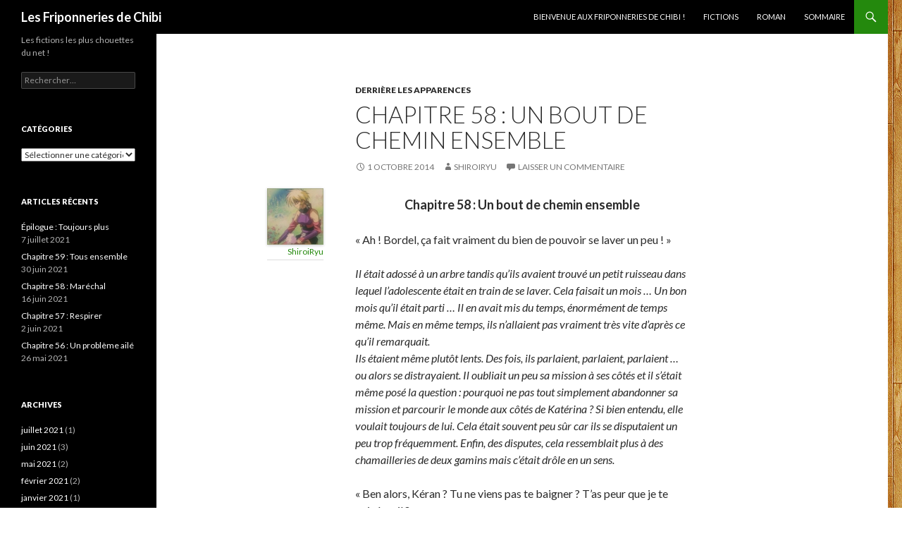

--- FILE ---
content_type: text/html; charset=UTF-8
request_url: http://www.chibi.jdr-legendes.fr/chapitre-58-un-bout-de-chemin-ensemble/
body_size: 22459
content:
<!DOCTYPE html>
<!--[if IE 7]>
<html class="ie ie7" lang="fr-FR">
<![endif]-->
<!--[if IE 8]>
<html class="ie ie8" lang="fr-FR">
<![endif]-->
<!--[if !(IE 7) & !(IE 8)]><!-->
<html lang="fr-FR">
<!--<![endif]-->
<head>
	<meta charset="UTF-8">
	<meta name="viewport" content="width=device-width">
	<title>Chapitre 58 : Un bout de chemin ensemble | Les Friponneries de Chibi</title>
	<link rel="profile" href="https://gmpg.org/xfn/11">
	<link rel="pingback" href="http://www.chibi.jdr-legendes.fr/xmlrpc.php">
	<!--[if lt IE 9]>
	<script src="http://www.chibi.jdr-legendes.fr/wp-content/themes/twentyfourteen/js/html5.js?ver=3.7.0"></script>
	<![endif]-->
	<meta name='robots' content='max-image-preview:large' />
<link rel='dns-prefetch' href='//secure.gravatar.com' />
<link rel='dns-prefetch' href='//www.chibi.jdr-legendes.fr' />
<link rel='dns-prefetch' href='//fonts.googleapis.com' />
<link rel='dns-prefetch' href='//s.w.org' />
<link rel='dns-prefetch' href='//v0.wordpress.com' />
<link rel='dns-prefetch' href='//jetpack.wordpress.com' />
<link rel='dns-prefetch' href='//s0.wp.com' />
<link rel='dns-prefetch' href='//public-api.wordpress.com' />
<link rel='dns-prefetch' href='//0.gravatar.com' />
<link rel='dns-prefetch' href='//1.gravatar.com' />
<link rel='dns-prefetch' href='//2.gravatar.com' />
<link href='https://fonts.gstatic.com' crossorigin rel='preconnect' />
<link rel="alternate" type="application/rss+xml" title="Les Friponneries de Chibi &raquo; Flux" href="http://www.chibi.jdr-legendes.fr/feed/" />
<link rel="alternate" type="application/rss+xml" title="Les Friponneries de Chibi &raquo; Flux des commentaires" href="http://www.chibi.jdr-legendes.fr/comments/feed/" />
<link rel="alternate" type="application/rss+xml" title="Les Friponneries de Chibi &raquo; Chapitre 58 : Un bout de chemin ensemble Flux des commentaires" href="http://www.chibi.jdr-legendes.fr/chapitre-58-un-bout-de-chemin-ensemble/feed/" />
<script>
window._wpemojiSettings = {"baseUrl":"https:\/\/s.w.org\/images\/core\/emoji\/14.0.0\/72x72\/","ext":".png","svgUrl":"https:\/\/s.w.org\/images\/core\/emoji\/14.0.0\/svg\/","svgExt":".svg","source":{"concatemoji":"http:\/\/www.chibi.jdr-legendes.fr\/wp-includes\/js\/wp-emoji-release.min.js?ver=6.0.11"}};
/*! This file is auto-generated */
!function(e,a,t){var n,r,o,i=a.createElement("canvas"),p=i.getContext&&i.getContext("2d");function s(e,t){var a=String.fromCharCode,e=(p.clearRect(0,0,i.width,i.height),p.fillText(a.apply(this,e),0,0),i.toDataURL());return p.clearRect(0,0,i.width,i.height),p.fillText(a.apply(this,t),0,0),e===i.toDataURL()}function c(e){var t=a.createElement("script");t.src=e,t.defer=t.type="text/javascript",a.getElementsByTagName("head")[0].appendChild(t)}for(o=Array("flag","emoji"),t.supports={everything:!0,everythingExceptFlag:!0},r=0;r<o.length;r++)t.supports[o[r]]=function(e){if(!p||!p.fillText)return!1;switch(p.textBaseline="top",p.font="600 32px Arial",e){case"flag":return s([127987,65039,8205,9895,65039],[127987,65039,8203,9895,65039])?!1:!s([55356,56826,55356,56819],[55356,56826,8203,55356,56819])&&!s([55356,57332,56128,56423,56128,56418,56128,56421,56128,56430,56128,56423,56128,56447],[55356,57332,8203,56128,56423,8203,56128,56418,8203,56128,56421,8203,56128,56430,8203,56128,56423,8203,56128,56447]);case"emoji":return!s([129777,127995,8205,129778,127999],[129777,127995,8203,129778,127999])}return!1}(o[r]),t.supports.everything=t.supports.everything&&t.supports[o[r]],"flag"!==o[r]&&(t.supports.everythingExceptFlag=t.supports.everythingExceptFlag&&t.supports[o[r]]);t.supports.everythingExceptFlag=t.supports.everythingExceptFlag&&!t.supports.flag,t.DOMReady=!1,t.readyCallback=function(){t.DOMReady=!0},t.supports.everything||(n=function(){t.readyCallback()},a.addEventListener?(a.addEventListener("DOMContentLoaded",n,!1),e.addEventListener("load",n,!1)):(e.attachEvent("onload",n),a.attachEvent("onreadystatechange",function(){"complete"===a.readyState&&t.readyCallback()})),(e=t.source||{}).concatemoji?c(e.concatemoji):e.wpemoji&&e.twemoji&&(c(e.twemoji),c(e.wpemoji)))}(window,document,window._wpemojiSettings);
</script>
<style>
img.wp-smiley,
img.emoji {
	display: inline !important;
	border: none !important;
	box-shadow: none !important;
	height: 1em !important;
	width: 1em !important;
	margin: 0 0.07em !important;
	vertical-align: -0.1em !important;
	background: none !important;
	padding: 0 !important;
}
</style>
	<link rel='stylesheet' id='twentyfourteen-jetpack-css'  href='http://www.chibi.jdr-legendes.fr/wp-content/plugins/jetpack/modules/theme-tools/compat/twentyfourteen.css?ver=12.0.2' media='all' />
<link rel='stylesheet' id='wp-block-library-css'  href='http://www.chibi.jdr-legendes.fr/wp-includes/css/dist/block-library/style.min.css?ver=6.0.11' media='all' />
<style id='wp-block-library-inline-css'>
.has-text-align-justify{text-align:justify;}
</style>
<style id='wp-block-library-theme-inline-css'>
.wp-block-audio figcaption{color:#555;font-size:13px;text-align:center}.is-dark-theme .wp-block-audio figcaption{color:hsla(0,0%,100%,.65)}.wp-block-code{border:1px solid #ccc;border-radius:4px;font-family:Menlo,Consolas,monaco,monospace;padding:.8em 1em}.wp-block-embed figcaption{color:#555;font-size:13px;text-align:center}.is-dark-theme .wp-block-embed figcaption{color:hsla(0,0%,100%,.65)}.blocks-gallery-caption{color:#555;font-size:13px;text-align:center}.is-dark-theme .blocks-gallery-caption{color:hsla(0,0%,100%,.65)}.wp-block-image figcaption{color:#555;font-size:13px;text-align:center}.is-dark-theme .wp-block-image figcaption{color:hsla(0,0%,100%,.65)}.wp-block-pullquote{border-top:4px solid;border-bottom:4px solid;margin-bottom:1.75em;color:currentColor}.wp-block-pullquote__citation,.wp-block-pullquote cite,.wp-block-pullquote footer{color:currentColor;text-transform:uppercase;font-size:.8125em;font-style:normal}.wp-block-quote{border-left:.25em solid;margin:0 0 1.75em;padding-left:1em}.wp-block-quote cite,.wp-block-quote footer{color:currentColor;font-size:.8125em;position:relative;font-style:normal}.wp-block-quote.has-text-align-right{border-left:none;border-right:.25em solid;padding-left:0;padding-right:1em}.wp-block-quote.has-text-align-center{border:none;padding-left:0}.wp-block-quote.is-large,.wp-block-quote.is-style-large,.wp-block-quote.is-style-plain{border:none}.wp-block-search .wp-block-search__label{font-weight:700}:where(.wp-block-group.has-background){padding:1.25em 2.375em}.wp-block-separator.has-css-opacity{opacity:.4}.wp-block-separator{border:none;border-bottom:2px solid;margin-left:auto;margin-right:auto}.wp-block-separator.has-alpha-channel-opacity{opacity:1}.wp-block-separator:not(.is-style-wide):not(.is-style-dots){width:100px}.wp-block-separator.has-background:not(.is-style-dots){border-bottom:none;height:1px}.wp-block-separator.has-background:not(.is-style-wide):not(.is-style-dots){height:2px}.wp-block-table thead{border-bottom:3px solid}.wp-block-table tfoot{border-top:3px solid}.wp-block-table td,.wp-block-table th{padding:.5em;border:1px solid;word-break:normal}.wp-block-table figcaption{color:#555;font-size:13px;text-align:center}.is-dark-theme .wp-block-table figcaption{color:hsla(0,0%,100%,.65)}.wp-block-video figcaption{color:#555;font-size:13px;text-align:center}.is-dark-theme .wp-block-video figcaption{color:hsla(0,0%,100%,.65)}.wp-block-template-part.has-background{padding:1.25em 2.375em;margin-top:0;margin-bottom:0}
</style>
<link rel='stylesheet' id='mediaelement-css'  href='http://www.chibi.jdr-legendes.fr/wp-includes/js/mediaelement/mediaelementplayer-legacy.min.css?ver=4.2.16' media='all' />
<link rel='stylesheet' id='wp-mediaelement-css'  href='http://www.chibi.jdr-legendes.fr/wp-includes/js/mediaelement/wp-mediaelement.min.css?ver=6.0.11' media='all' />
<style id='global-styles-inline-css'>
body{--wp--preset--color--black: #000;--wp--preset--color--cyan-bluish-gray: #abb8c3;--wp--preset--color--white: #fff;--wp--preset--color--pale-pink: #f78da7;--wp--preset--color--vivid-red: #cf2e2e;--wp--preset--color--luminous-vivid-orange: #ff6900;--wp--preset--color--luminous-vivid-amber: #fcb900;--wp--preset--color--light-green-cyan: #7bdcb5;--wp--preset--color--vivid-green-cyan: #00d084;--wp--preset--color--pale-cyan-blue: #8ed1fc;--wp--preset--color--vivid-cyan-blue: #0693e3;--wp--preset--color--vivid-purple: #9b51e0;--wp--preset--color--green: #24890d;--wp--preset--color--dark-gray: #2b2b2b;--wp--preset--color--medium-gray: #767676;--wp--preset--color--light-gray: #f5f5f5;--wp--preset--gradient--vivid-cyan-blue-to-vivid-purple: linear-gradient(135deg,rgba(6,147,227,1) 0%,rgb(155,81,224) 100%);--wp--preset--gradient--light-green-cyan-to-vivid-green-cyan: linear-gradient(135deg,rgb(122,220,180) 0%,rgb(0,208,130) 100%);--wp--preset--gradient--luminous-vivid-amber-to-luminous-vivid-orange: linear-gradient(135deg,rgba(252,185,0,1) 0%,rgba(255,105,0,1) 100%);--wp--preset--gradient--luminous-vivid-orange-to-vivid-red: linear-gradient(135deg,rgba(255,105,0,1) 0%,rgb(207,46,46) 100%);--wp--preset--gradient--very-light-gray-to-cyan-bluish-gray: linear-gradient(135deg,rgb(238,238,238) 0%,rgb(169,184,195) 100%);--wp--preset--gradient--cool-to-warm-spectrum: linear-gradient(135deg,rgb(74,234,220) 0%,rgb(151,120,209) 20%,rgb(207,42,186) 40%,rgb(238,44,130) 60%,rgb(251,105,98) 80%,rgb(254,248,76) 100%);--wp--preset--gradient--blush-light-purple: linear-gradient(135deg,rgb(255,206,236) 0%,rgb(152,150,240) 100%);--wp--preset--gradient--blush-bordeaux: linear-gradient(135deg,rgb(254,205,165) 0%,rgb(254,45,45) 50%,rgb(107,0,62) 100%);--wp--preset--gradient--luminous-dusk: linear-gradient(135deg,rgb(255,203,112) 0%,rgb(199,81,192) 50%,rgb(65,88,208) 100%);--wp--preset--gradient--pale-ocean: linear-gradient(135deg,rgb(255,245,203) 0%,rgb(182,227,212) 50%,rgb(51,167,181) 100%);--wp--preset--gradient--electric-grass: linear-gradient(135deg,rgb(202,248,128) 0%,rgb(113,206,126) 100%);--wp--preset--gradient--midnight: linear-gradient(135deg,rgb(2,3,129) 0%,rgb(40,116,252) 100%);--wp--preset--duotone--dark-grayscale: url('#wp-duotone-dark-grayscale');--wp--preset--duotone--grayscale: url('#wp-duotone-grayscale');--wp--preset--duotone--purple-yellow: url('#wp-duotone-purple-yellow');--wp--preset--duotone--blue-red: url('#wp-duotone-blue-red');--wp--preset--duotone--midnight: url('#wp-duotone-midnight');--wp--preset--duotone--magenta-yellow: url('#wp-duotone-magenta-yellow');--wp--preset--duotone--purple-green: url('#wp-duotone-purple-green');--wp--preset--duotone--blue-orange: url('#wp-duotone-blue-orange');--wp--preset--font-size--small: 13px;--wp--preset--font-size--medium: 20px;--wp--preset--font-size--large: 36px;--wp--preset--font-size--x-large: 42px;}.has-black-color{color: var(--wp--preset--color--black) !important;}.has-cyan-bluish-gray-color{color: var(--wp--preset--color--cyan-bluish-gray) !important;}.has-white-color{color: var(--wp--preset--color--white) !important;}.has-pale-pink-color{color: var(--wp--preset--color--pale-pink) !important;}.has-vivid-red-color{color: var(--wp--preset--color--vivid-red) !important;}.has-luminous-vivid-orange-color{color: var(--wp--preset--color--luminous-vivid-orange) !important;}.has-luminous-vivid-amber-color{color: var(--wp--preset--color--luminous-vivid-amber) !important;}.has-light-green-cyan-color{color: var(--wp--preset--color--light-green-cyan) !important;}.has-vivid-green-cyan-color{color: var(--wp--preset--color--vivid-green-cyan) !important;}.has-pale-cyan-blue-color{color: var(--wp--preset--color--pale-cyan-blue) !important;}.has-vivid-cyan-blue-color{color: var(--wp--preset--color--vivid-cyan-blue) !important;}.has-vivid-purple-color{color: var(--wp--preset--color--vivid-purple) !important;}.has-black-background-color{background-color: var(--wp--preset--color--black) !important;}.has-cyan-bluish-gray-background-color{background-color: var(--wp--preset--color--cyan-bluish-gray) !important;}.has-white-background-color{background-color: var(--wp--preset--color--white) !important;}.has-pale-pink-background-color{background-color: var(--wp--preset--color--pale-pink) !important;}.has-vivid-red-background-color{background-color: var(--wp--preset--color--vivid-red) !important;}.has-luminous-vivid-orange-background-color{background-color: var(--wp--preset--color--luminous-vivid-orange) !important;}.has-luminous-vivid-amber-background-color{background-color: var(--wp--preset--color--luminous-vivid-amber) !important;}.has-light-green-cyan-background-color{background-color: var(--wp--preset--color--light-green-cyan) !important;}.has-vivid-green-cyan-background-color{background-color: var(--wp--preset--color--vivid-green-cyan) !important;}.has-pale-cyan-blue-background-color{background-color: var(--wp--preset--color--pale-cyan-blue) !important;}.has-vivid-cyan-blue-background-color{background-color: var(--wp--preset--color--vivid-cyan-blue) !important;}.has-vivid-purple-background-color{background-color: var(--wp--preset--color--vivid-purple) !important;}.has-black-border-color{border-color: var(--wp--preset--color--black) !important;}.has-cyan-bluish-gray-border-color{border-color: var(--wp--preset--color--cyan-bluish-gray) !important;}.has-white-border-color{border-color: var(--wp--preset--color--white) !important;}.has-pale-pink-border-color{border-color: var(--wp--preset--color--pale-pink) !important;}.has-vivid-red-border-color{border-color: var(--wp--preset--color--vivid-red) !important;}.has-luminous-vivid-orange-border-color{border-color: var(--wp--preset--color--luminous-vivid-orange) !important;}.has-luminous-vivid-amber-border-color{border-color: var(--wp--preset--color--luminous-vivid-amber) !important;}.has-light-green-cyan-border-color{border-color: var(--wp--preset--color--light-green-cyan) !important;}.has-vivid-green-cyan-border-color{border-color: var(--wp--preset--color--vivid-green-cyan) !important;}.has-pale-cyan-blue-border-color{border-color: var(--wp--preset--color--pale-cyan-blue) !important;}.has-vivid-cyan-blue-border-color{border-color: var(--wp--preset--color--vivid-cyan-blue) !important;}.has-vivid-purple-border-color{border-color: var(--wp--preset--color--vivid-purple) !important;}.has-vivid-cyan-blue-to-vivid-purple-gradient-background{background: var(--wp--preset--gradient--vivid-cyan-blue-to-vivid-purple) !important;}.has-light-green-cyan-to-vivid-green-cyan-gradient-background{background: var(--wp--preset--gradient--light-green-cyan-to-vivid-green-cyan) !important;}.has-luminous-vivid-amber-to-luminous-vivid-orange-gradient-background{background: var(--wp--preset--gradient--luminous-vivid-amber-to-luminous-vivid-orange) !important;}.has-luminous-vivid-orange-to-vivid-red-gradient-background{background: var(--wp--preset--gradient--luminous-vivid-orange-to-vivid-red) !important;}.has-very-light-gray-to-cyan-bluish-gray-gradient-background{background: var(--wp--preset--gradient--very-light-gray-to-cyan-bluish-gray) !important;}.has-cool-to-warm-spectrum-gradient-background{background: var(--wp--preset--gradient--cool-to-warm-spectrum) !important;}.has-blush-light-purple-gradient-background{background: var(--wp--preset--gradient--blush-light-purple) !important;}.has-blush-bordeaux-gradient-background{background: var(--wp--preset--gradient--blush-bordeaux) !important;}.has-luminous-dusk-gradient-background{background: var(--wp--preset--gradient--luminous-dusk) !important;}.has-pale-ocean-gradient-background{background: var(--wp--preset--gradient--pale-ocean) !important;}.has-electric-grass-gradient-background{background: var(--wp--preset--gradient--electric-grass) !important;}.has-midnight-gradient-background{background: var(--wp--preset--gradient--midnight) !important;}.has-small-font-size{font-size: var(--wp--preset--font-size--small) !important;}.has-medium-font-size{font-size: var(--wp--preset--font-size--medium) !important;}.has-large-font-size{font-size: var(--wp--preset--font-size--large) !important;}.has-x-large-font-size{font-size: var(--wp--preset--font-size--x-large) !important;}
</style>
<link rel='stylesheet' id='twentyfourteen-lato-css'  href='https://fonts.googleapis.com/css?family=Lato%3A300%2C400%2C700%2C900%2C300italic%2C400italic%2C700italic&#038;subset=latin%2Clatin-ext&#038;display=fallback' media='all' />
<link rel='stylesheet' id='genericons-css'  href='http://www.chibi.jdr-legendes.fr/wp-content/plugins/jetpack/_inc/genericons/genericons/genericons.css?ver=3.1' media='all' />
<link rel='stylesheet' id='twentyfourteen-style-css'  href='http://www.chibi.jdr-legendes.fr/wp-content/themes/twentyfourteen/style.css?ver=20190507' media='all' />
<link rel='stylesheet' id='twentyfourteen-block-style-css'  href='http://www.chibi.jdr-legendes.fr/wp-content/themes/twentyfourteen/css/blocks.css?ver=20190102' media='all' />
<!--[if lt IE 9]>
<link rel='stylesheet' id='twentyfourteen-ie-css'  href='http://www.chibi.jdr-legendes.fr/wp-content/themes/twentyfourteen/css/ie.css?ver=20140701' media='all' />
<![endif]-->
<link rel='stylesheet' id='social-logos-css'  href='http://www.chibi.jdr-legendes.fr/wp-content/plugins/jetpack/_inc/social-logos/social-logos.min.css?ver=12.0.2' media='all' />
<link rel='stylesheet' id='jetpack_css-css'  href='http://www.chibi.jdr-legendes.fr/wp-content/plugins/jetpack/css/jetpack.css?ver=12.0.2' media='all' />
<script src='http://www.chibi.jdr-legendes.fr/wp-includes/js/jquery/jquery.min.js?ver=3.6.0' id='jquery-core-js'></script>
<script src='http://www.chibi.jdr-legendes.fr/wp-includes/js/jquery/jquery-migrate.min.js?ver=3.3.2' id='jquery-migrate-js'></script>
<link rel="https://api.w.org/" href="http://www.chibi.jdr-legendes.fr/wp-json/" /><link rel="alternate" type="application/json" href="http://www.chibi.jdr-legendes.fr/wp-json/wp/v2/posts/3519" /><link rel="EditURI" type="application/rsd+xml" title="RSD" href="http://www.chibi.jdr-legendes.fr/xmlrpc.php?rsd" />
<link rel="wlwmanifest" type="application/wlwmanifest+xml" href="http://www.chibi.jdr-legendes.fr/wp-includes/wlwmanifest.xml" /> 
<meta name="generator" content="WordPress 6.0.11" />
<link rel="canonical" href="http://www.chibi.jdr-legendes.fr/chapitre-58-un-bout-de-chemin-ensemble/" />
<link rel='shortlink' href='https://wp.me/p4iapb-UL' />
<link rel="alternate" type="application/json+oembed" href="http://www.chibi.jdr-legendes.fr/wp-json/oembed/1.0/embed?url=http%3A%2F%2Fwww.chibi.jdr-legendes.fr%2Fchapitre-58-un-bout-de-chemin-ensemble%2F" />
<link rel="alternate" type="text/xml+oembed" href="http://www.chibi.jdr-legendes.fr/wp-json/oembed/1.0/embed?url=http%3A%2F%2Fwww.chibi.jdr-legendes.fr%2Fchapitre-58-un-bout-de-chemin-ensemble%2F&#038;format=xml" />

<!-- StarBox - the Author Box for Humans 3.5.4, visit: https://wordpress.org/plugins/starbox/ -->
<!-- /StarBox - the Author Box for Humans -->

<link rel='stylesheet' id='963d1200d5-css'  href='http://www.chibi.jdr-legendes.fr/wp-content/plugins/starbox/themes/topstar/css/frontend.min.css?ver=3.5.4' media='all' />
<script src='http://www.chibi.jdr-legendes.fr/wp-content/plugins/starbox/themes/topstar/js/frontend.min.js?ver=3.5.4' id='cc87925c9b-js'></script>
<link rel='stylesheet' id='566e362c17-css'  href='http://www.chibi.jdr-legendes.fr/wp-content/plugins/starbox/themes/admin/css/hidedefault.min.css?ver=3.5.4' media='all' />
	<style>img#wpstats{display:none}</style>
				<style type="text/css" id="twentyfourteen-header-css">
				.site-title a {
			color: #ffffff;
		}
		</style>
		<style id="custom-background-css">
body.custom-background { background-color: #ffffff; background-image: url("http://www.chibi.jdr-legendes.fr/wp-content/uploads/2014/01/lambris_large3.jpeg"); background-position: left top; background-size: auto; background-repeat: repeat; background-attachment: fixed; }
</style>
	
<!-- Jetpack Open Graph Tags -->
<meta property="og:type" content="article" />
<meta property="og:title" content="Chapitre 58 : Un bout de chemin ensemble" />
<meta property="og:url" content="http://www.chibi.jdr-legendes.fr/chapitre-58-un-bout-de-chemin-ensemble/" />
<meta property="og:description" content="Chapitre 58 : Un bout de chemin ensemble « Ah ! Bordel, ça fait vraiment du bien de pouvoir se laver un peu ! » Il était adossé à un arbre tandis qu’ils avaient trouvé un petit ruisseau dans lequel…" />
<meta property="article:published_time" content="2014-10-01T20:30:23+00:00" />
<meta property="article:modified_time" content="2014-10-01T22:03:37+00:00" />
<meta property="og:site_name" content="Les Friponneries de Chibi" />
<meta property="og:image" content="https://s0.wp.com/i/blank.jpg" />
<meta property="og:image:alt" content="" />
<meta property="og:locale" content="fr_FR" />
<meta name="twitter:text:title" content="Chapitre 58 : Un bout de chemin ensemble" />
<meta name="twitter:card" content="summary" />

<!-- End Jetpack Open Graph Tags -->
</head>

<body class="post-template-default single single-post postid-3519 single-format-standard custom-background wp-embed-responsive masthead-fixed full-width singular">
<svg xmlns="http://www.w3.org/2000/svg" viewBox="0 0 0 0" width="0" height="0" focusable="false" role="none" style="visibility: hidden; position: absolute; left: -9999px; overflow: hidden;" ><defs><filter id="wp-duotone-dark-grayscale"><feColorMatrix color-interpolation-filters="sRGB" type="matrix" values=" .299 .587 .114 0 0 .299 .587 .114 0 0 .299 .587 .114 0 0 .299 .587 .114 0 0 " /><feComponentTransfer color-interpolation-filters="sRGB" ><feFuncR type="table" tableValues="0 0.49803921568627" /><feFuncG type="table" tableValues="0 0.49803921568627" /><feFuncB type="table" tableValues="0 0.49803921568627" /><feFuncA type="table" tableValues="1 1" /></feComponentTransfer><feComposite in2="SourceGraphic" operator="in" /></filter></defs></svg><svg xmlns="http://www.w3.org/2000/svg" viewBox="0 0 0 0" width="0" height="0" focusable="false" role="none" style="visibility: hidden; position: absolute; left: -9999px; overflow: hidden;" ><defs><filter id="wp-duotone-grayscale"><feColorMatrix color-interpolation-filters="sRGB" type="matrix" values=" .299 .587 .114 0 0 .299 .587 .114 0 0 .299 .587 .114 0 0 .299 .587 .114 0 0 " /><feComponentTransfer color-interpolation-filters="sRGB" ><feFuncR type="table" tableValues="0 1" /><feFuncG type="table" tableValues="0 1" /><feFuncB type="table" tableValues="0 1" /><feFuncA type="table" tableValues="1 1" /></feComponentTransfer><feComposite in2="SourceGraphic" operator="in" /></filter></defs></svg><svg xmlns="http://www.w3.org/2000/svg" viewBox="0 0 0 0" width="0" height="0" focusable="false" role="none" style="visibility: hidden; position: absolute; left: -9999px; overflow: hidden;" ><defs><filter id="wp-duotone-purple-yellow"><feColorMatrix color-interpolation-filters="sRGB" type="matrix" values=" .299 .587 .114 0 0 .299 .587 .114 0 0 .299 .587 .114 0 0 .299 .587 .114 0 0 " /><feComponentTransfer color-interpolation-filters="sRGB" ><feFuncR type="table" tableValues="0.54901960784314 0.98823529411765" /><feFuncG type="table" tableValues="0 1" /><feFuncB type="table" tableValues="0.71764705882353 0.25490196078431" /><feFuncA type="table" tableValues="1 1" /></feComponentTransfer><feComposite in2="SourceGraphic" operator="in" /></filter></defs></svg><svg xmlns="http://www.w3.org/2000/svg" viewBox="0 0 0 0" width="0" height="0" focusable="false" role="none" style="visibility: hidden; position: absolute; left: -9999px; overflow: hidden;" ><defs><filter id="wp-duotone-blue-red"><feColorMatrix color-interpolation-filters="sRGB" type="matrix" values=" .299 .587 .114 0 0 .299 .587 .114 0 0 .299 .587 .114 0 0 .299 .587 .114 0 0 " /><feComponentTransfer color-interpolation-filters="sRGB" ><feFuncR type="table" tableValues="0 1" /><feFuncG type="table" tableValues="0 0.27843137254902" /><feFuncB type="table" tableValues="0.5921568627451 0.27843137254902" /><feFuncA type="table" tableValues="1 1" /></feComponentTransfer><feComposite in2="SourceGraphic" operator="in" /></filter></defs></svg><svg xmlns="http://www.w3.org/2000/svg" viewBox="0 0 0 0" width="0" height="0" focusable="false" role="none" style="visibility: hidden; position: absolute; left: -9999px; overflow: hidden;" ><defs><filter id="wp-duotone-midnight"><feColorMatrix color-interpolation-filters="sRGB" type="matrix" values=" .299 .587 .114 0 0 .299 .587 .114 0 0 .299 .587 .114 0 0 .299 .587 .114 0 0 " /><feComponentTransfer color-interpolation-filters="sRGB" ><feFuncR type="table" tableValues="0 0" /><feFuncG type="table" tableValues="0 0.64705882352941" /><feFuncB type="table" tableValues="0 1" /><feFuncA type="table" tableValues="1 1" /></feComponentTransfer><feComposite in2="SourceGraphic" operator="in" /></filter></defs></svg><svg xmlns="http://www.w3.org/2000/svg" viewBox="0 0 0 0" width="0" height="0" focusable="false" role="none" style="visibility: hidden; position: absolute; left: -9999px; overflow: hidden;" ><defs><filter id="wp-duotone-magenta-yellow"><feColorMatrix color-interpolation-filters="sRGB" type="matrix" values=" .299 .587 .114 0 0 .299 .587 .114 0 0 .299 .587 .114 0 0 .299 .587 .114 0 0 " /><feComponentTransfer color-interpolation-filters="sRGB" ><feFuncR type="table" tableValues="0.78039215686275 1" /><feFuncG type="table" tableValues="0 0.94901960784314" /><feFuncB type="table" tableValues="0.35294117647059 0.47058823529412" /><feFuncA type="table" tableValues="1 1" /></feComponentTransfer><feComposite in2="SourceGraphic" operator="in" /></filter></defs></svg><svg xmlns="http://www.w3.org/2000/svg" viewBox="0 0 0 0" width="0" height="0" focusable="false" role="none" style="visibility: hidden; position: absolute; left: -9999px; overflow: hidden;" ><defs><filter id="wp-duotone-purple-green"><feColorMatrix color-interpolation-filters="sRGB" type="matrix" values=" .299 .587 .114 0 0 .299 .587 .114 0 0 .299 .587 .114 0 0 .299 .587 .114 0 0 " /><feComponentTransfer color-interpolation-filters="sRGB" ><feFuncR type="table" tableValues="0.65098039215686 0.40392156862745" /><feFuncG type="table" tableValues="0 1" /><feFuncB type="table" tableValues="0.44705882352941 0.4" /><feFuncA type="table" tableValues="1 1" /></feComponentTransfer><feComposite in2="SourceGraphic" operator="in" /></filter></defs></svg><svg xmlns="http://www.w3.org/2000/svg" viewBox="0 0 0 0" width="0" height="0" focusable="false" role="none" style="visibility: hidden; position: absolute; left: -9999px; overflow: hidden;" ><defs><filter id="wp-duotone-blue-orange"><feColorMatrix color-interpolation-filters="sRGB" type="matrix" values=" .299 .587 .114 0 0 .299 .587 .114 0 0 .299 .587 .114 0 0 .299 .587 .114 0 0 " /><feComponentTransfer color-interpolation-filters="sRGB" ><feFuncR type="table" tableValues="0.098039215686275 1" /><feFuncG type="table" tableValues="0 0.66274509803922" /><feFuncB type="table" tableValues="0.84705882352941 0.41960784313725" /><feFuncA type="table" tableValues="1 1" /></feComponentTransfer><feComposite in2="SourceGraphic" operator="in" /></filter></defs></svg><div id="page" class="hfeed site">
	
	<header id="masthead" class="site-header">
		<div class="header-main">
			<h1 class="site-title"><a href="http://www.chibi.jdr-legendes.fr/" rel="home">Les Friponneries de Chibi</a></h1>

			<div class="search-toggle">
				<a href="#search-container" class="screen-reader-text" aria-expanded="false" aria-controls="search-container">Recherche</a>
			</div>

			<nav id="primary-navigation" class="site-navigation primary-navigation">
				<button class="menu-toggle">Menu principal</button>
				<a class="screen-reader-text skip-link" href="#content">Aller au contenu</a>
				<div id="primary-menu" class="nav-menu"><ul>
<li class="page_item page-item-2"><a href="http://www.chibi.jdr-legendes.fr/">Bienvenue aux Friponneries de Chibi !</a></li>
<li class="page_item page-item-141"><a href="http://www.chibi.jdr-legendes.fr/fictions/">Fictions</a></li>
<li class="page_item page-item-116"><a href="http://www.chibi.jdr-legendes.fr/roman/">Roman</a></li>
<li class="page_item page-item-3827"><a href="http://www.chibi.jdr-legendes.fr/sommaire/">Sommaire</a></li>
</ul></div>
			</nav>
		</div>

		<div id="search-container" class="search-box-wrapper hide">
			<div class="search-box">
				<form role="search" method="get" class="search-form" action="http://www.chibi.jdr-legendes.fr/">
				<label>
					<span class="screen-reader-text">Rechercher :</span>
					<input type="search" class="search-field" placeholder="Rechercher…" value="" name="s" />
				</label>
				<input type="submit" class="search-submit" value="Rechercher" />
			</form>			</div>
		</div>
	</header><!-- #masthead -->

	<div id="main" class="site-main">

	<div id="primary" class="content-area">
		<div id="content" class="site-content" role="main">
			
<article id="post-3519" class="post-3519 post type-post status-publish format-standard hentry category-derriere-les-apparences tag-derriere-les-apparences-2">
	
	<header class="entry-header">
				<div class="entry-meta">
			<span class="cat-links"><a href="http://www.chibi.jdr-legendes.fr/category/fictions/derriere-les-apparences/" rel="category tag">Derrière les apparences</a></span>
		</div>
			<h1 class="entry-title">Chapitre 58 : Un bout de chemin ensemble</h1>
		<div class="entry-meta">
			<span class="entry-date"><a href="http://www.chibi.jdr-legendes.fr/chapitre-58-un-bout-de-chemin-ensemble/" rel="bookmark"><time class="entry-date" datetime="2014-10-01T21:30:23+01:00">1 octobre 2014</time></a></span> <span class="byline"><span class="author vcard"><a class="url fn n" href="http://www.chibi.jdr-legendes.fr/author/shiroiryu/" rel="author">ShiroiRyu</a></span></span>			<span class="comments-link"><a href="http://www.chibi.jdr-legendes.fr/chapitre-58-un-bout-de-chemin-ensemble/#respond">Laisser un commentaire</a></span>
						</div><!-- .entry-meta -->
	</header><!-- .entry-header -->

		<div class="entry-content">
		
                         <div class="abh_box abh_box_up abh_box_topstar"><ul class="abh_tabs"> <li class="abh_about abh_active"><a href="#abh_about">À propos</a></li> <li class="abh_posts"><a href="#abh_posts">Articles récents</a></li></ul><div class="abh_tab_content"><section class="vcard author abh_about_tab abh_tab" itemscope itemprop="author" itemtype="https://schema.org/Person" style="display:block"><div class="abh_image" itemscope itemtype="https://schema.org/ImageObject"><a href = "http://www.chibi.jdr-legendes.fr/author/shiroiryu/" class="url" title = "ShiroiRyu" > <img src="http://www.chibi.jdr-legendes.fr/wp-content/uploads/gravatar/elle avatar 100.jpg" class="photo" width="250" alt="ShiroiRyu" /></a > </div><div class="abh_social"> </div><div class="abh_text"><div class="abh_name fn name" itemprop="name" ><a href="http://www.chibi.jdr-legendes.fr/author/shiroiryu/" class="url">ShiroiRyu</a></div><div class="abh_job" ></div><div class="description note abh_description" itemprop="description" ></div></div> </section><section class="abh_posts_tab abh_tab" ><div class="abh_image"><a href="http://www.chibi.jdr-legendes.fr/author/shiroiryu/" class="url" title="ShiroiRyu"><img src="http://www.chibi.jdr-legendes.fr/wp-content/uploads/gravatar/elle avatar 100.jpg" class="photo" width="250" alt="ShiroiRyu" /></a></div><div class="abh_social"> </div><div class="abh_text"><div class="abh_name" >Les derniers articles par ShiroiRyu <span class="abh_allposts">(<a href="http://www.chibi.jdr-legendes.fr/author/shiroiryu/">tout voir</a>)</span></div><div class="abh_description note" ><ul>				<li>					<a href="http://www.chibi.jdr-legendes.fr/pilogue-toujours-plus/">&Eacute;pilogue : Toujours plus</a><span> - 7 juillet 2021</span>				</li>				<li>					<a href="http://www.chibi.jdr-legendes.fr/chapitre-59-tous-ensemble/">Chapitre 59 : Tous ensemble</a><span> - 30 juin 2021</span>				</li>				<li>					<a href="http://www.chibi.jdr-legendes.fr/chapitre-58-marchal/">Chapitre 58 : Mar&eacute;chal</a><span> - 16 juin 2021</span>				</li></ul></div></div> </section></div> </div><p align="center"><b><span style="font-size: large;">Chapitre 58 : Un bout de chemin ensemble</span></b></p>
<p>« Ah ! Bordel, ça fait vraiment du bien de pouvoir se laver un peu ! »</p>
<p><i>Il était adossé à un arbre tandis qu’ils avaient trouvé un petit ruisseau dans lequel l’adolescente était en train de se laver. Cela faisait un mois … Un bon mois qu’il était parti … Il en avait mis du temps, énormément de temps même. Mais en même temps, ils n’allaient pas vraiment très vite d’après ce qu’il remarquait.<br />
Ils étaient même plutôt lents. Des fois, ils parlaient, parlaient, parlaient … ou alors se distrayaient. Il oubliait un peu sa mission à ses côtés et il s’était même posé la question : pourquoi ne pas tout simplement abandonner sa mission et parcourir le monde aux côtés de Katérina ? Si bien entendu, elle voulait toujours de lui. Cela était souvent peu sûr car ils se disputaient un peu trop fréquemment. Enfin, des disputes, cela ressemblait plus à des chamailleries de deux gamins mais c’était drôle en un sens.</i></p>
<p>« Ben alors, Kéran ? Tu ne viens pas te baigner ? T’as peur que je te vois à poil ? »</p>
<p>« Tu sais très bien que je ne viendrai pas car tu es déjà nue. Je ne vais pas faire cela. »</p>
<p>« Hahaha ! Petit puceau à peur de voir une femme nue. Pourtant, vu le calibre de ton engin, tu devrais pouvoir en rendre heureuses pas mal des filles si tu le désirais. Suffirait juste que tu apprennes à te servir de ton « arme », Kéran. »</p>
<p><i>Oui mais non ! S’ils pouvaient parler d’autre chose plutôt ? Il attendit qu’elle ait terminée de se laver, remettant ses habits après s’être séchée pour aller à son tour dans le ruisseau. Regardant autour de lui pour être sûr qu’elle ne le voit pas, il commença à se baigner dans l’eau jusqu’à entendre plusieurs sifflements.</i></p>
<p>« Et bien, mon grand ! T’as un joli fessier bien musclé ! A croire que les coups de pompe dessus te le forgent. »</p>
<p>« KATERINA ! VAS T-EN ! » <i>hurla l’adolescent, rouge de honte sans pour autant se retourner, camouflant son anatomie.</i></p>
<p>« HAHAHA ! JAMAIS ! Tu ne sais pas où je me trouve ! Peut-être que là, je suis devant toi ? Ou alors derrière toi ? Ou peut-être même dans l’eau ? »</p>
<p><i>Non mais c’était quoi cette blague ? Il ne trouvait pas ça très drôle ! PAS drôle du tout même ! PAS DRÔLE ! Comme si elle pouvait être dans l’eau ! C’était tout simplement impossible ! Sauf si ce n’était pas une humaine mais une pokémon ! Et encore, c’était tout simplement impossible. RAH ! Elle le rendait plus que nerveux maintenant.</i></p>
<p>« Katérina ! T’es vraiment bête ! Maintenant, je n’ose plus me laver ! »</p>
<p><i>Aucune réponse de la part de Katérina … Est-ce qu’elle était partie ? Ou alors … Elle se moquait de lui ? Ca ne serait pas la première fois. Il allait devoir se méfier. Bon, ses tenues n’étaient pas un problème s’il elles étaient trempées. Il pouvait donc les remettre même en ressortant à peine de la rivière. Sauf que visiblement, ses habits n’étaient plus là. Envolés ! Disparus ! Il connaissait la responsable de tout ça ! Il n’y avait qu’une personne ! Remettant néanmoins la ceinture tenant ses deux armes autour de la taille, il cria :</i></p>
<p>« Katérina ! Ce n’est vraiment pas drôle ! Pas drôle du tout et … »</p>
<p>« Aucune pudeur de ta part. Tu aurais pu m’épargner ce spectacle, Kéran. » <i>coupa l’épée.</i></p>
<p>« Tu crois que c’est de ma faute ? Pfff ! Katérina ! Ce n’est plus drôle ! Où sont mes habits ? » <i>demanda-t-il à voix haute.</i></p>
<p><i>Maintenant, il était dans la forêt, complètement nu alors qu’il cachait son sexe d’une main, tandis que l’autre main tenait fermement la ceinture pour éviter que l’une des épées ne vienne par inadvertance couper quelque chose qui dépassait.</i></p>
<p><i>Cela serait assez grave que ça arrive jusque-là … Très grave même. Il n’avait pas envie de devenir eunuque comme Katérina lui promettait un peu trop souvent à son goût. Ce genre de petite chose était quand même diablement inquiétant.</i></p>
<p>« BOUH ! » <i>cria une voix devant lui, Katérina apparaissant la tête en bas, pendue à un arbre.</i></p>
<p><i>Il sursauta, s’écroulant sur les fesses en poussant un cri de surprise mais aussi de douleur. Pourtant, il gardait toujours ses mains posées là où il le fallait. IDIOTE ! Elle était idiote de lui faire peur comme ça ! Katérina fit la moue, marmonnant :</i></p>
<p>« Dommage, ça n’a pas marché … »</p>
<p>« De quoi ? Qu’est-ce qui n’a pas marché ? T’es vraiment qu’une perverse, Katérina ! » <i>bredouilla l’adolescent alors qu’il remarquait qu’elle tenait ses habits dans ses mains.</i> « Hey ! Rends-les-moi ! Je commence à avoir froid ! »</p>
<p>« Même pas en rêve … Sauf si tu viens les prendre à deux mains. »</p>
<p>… … … <i>Elle se moquait de lui encore une fois hein ? Puisqu’il en était ainsi … Il trembla sur lui-même rien qu’à cette idée. Il ne devait pas trouver ça excitant sinon, elle allait encore se moquer d’elle. Sans crier gare, il se jeta sur elle, ses deux mains tenant fermement ses poignées. Surprise, l’adolescente s’écroula au sol, Kéran se retrouvant sur elle.<br />
Avant qu’elle ne vienne lui donne un coup de pied dans les parties intimes, il récupéra ses affaires, s’éloigna avec vivacité tandis qu’elle poussait un profond soupir. Elle resta couchée sur le sol, observant le ciel camouflé en partie par les arbres, en totalité par les nuages ténébreux. Elle murmura :</i></p>
<p>« Dommage, ça aurait été marrant de l’avoir en face de moi. Je me demande s’il aurait eu le courage de la brandir devant moi. »</p>
<p><i>Hahaha ! Elle éclata d’un rire bien qu’il n’avait rien de chaleureux. Elle s’arrêta aussitôt, gémissant de douleur avant de poser sa main droite sur son bras gauche. C’est bon, c’est bon ! Elle avait parfaitement compris ce qu’elle devait faire ! Ou plutôt ne pas faire dans ce cas précis ! Pfff ! Qu’est-ce qu’il pouvait être sérieusement chiant quand il s’y mettait ! Un peu comme cette fichue épée nommée Swar que Kéran possédait.</i></p>
<p><i><br />
Il avait terminé de se rhabiller, passant une main dans ses cheveux trempés. Il éternua subitement, tremblotant un peu de froid. Et voilà ! C’est ce qu’il pensait. Il venait d’attraper un rhume, il en était sûr et certain. C’était de la faute à Katérina ! Lorsqu’il revint vers elle, elle était toujours au sol, serrant son bras gauche.</i></p>
<p>« Katérina ? Katérina ! Hey, hey ! »</p>
<p><i>Il s’approcha d’elle aussitôt, venant la soulever alors que l’adolescente ne lui répondait pas. Pourtant, elle passa ses bras autour de son cou, fermant les yeux en poussant un soupir de soulagement. Elle était soulagée … qu’il soit là ? C’était franchement bizarre.</i></p>
<p>« Hey … Ça ne va pas ? Tu es fatiguée ? »<i> </i></p>
<p>« Non, j’avais juste envie que tu me portes. De toute façon, tu es trempé donc autant que je reste contre toi pour te réchauffer non ? Tu as intérêt à ne pas me lâcher. »</p>
<p><i>Oui, oui … Ce n’était pas la première fois qu’elle lui faisait ce coup. Enfin bon, ce n’était pas un problème pour lui. Il posa une main sur le dos de Katérina pour bien la soutenir alors qu’elle collait sa tête contre son torse. Il rougissait juste comme l’adolescent qu’il était. C’était toujours une position très gênante.<br />
Et contrairement à ce que l’on pouvait penser, il n’avait aucun problème à la garder dans ses bras. Même si ses bras semblaient chétifs, il avait assez de force et d’endurance pour marcher avec elle. En fait, il remplaçait toutes les cinq minutes la main qui venait soutenir la majorité de son corps. Ainsi, l’une se reposait à moitié tandis que l’autre travaillait.<br />
</i></p>
<p><i>Finalement, au bout d’une bonne heure de marche, elle arrêta cela, signalant que c’était divertissant mais qu’il ne fallait peut-être pas trop en profiter. Pourquoi ? Et bien parce que par inadvertance, sa main descendait de plus en plus vers les fesses de l’adolescente. Et maintenant, qu’est-ce qu’ils allaient faire ? Chasser ? Elle hocha la tête négativement avant de murmurer sur le ton du secret :</i></p>
<p>« A deux cent mètres de là, j’entends encore des voix. Tu veux que l’on aille voir ? »</p>
<p>« Je ne sais pas vraiment si c’est une bonne idée, Katérina … »</p>
<p>« Hum ? Arrête de faire l’enfant ! On sait que t’as été choqué par un peu de sang et toutes ces choses mais t’es un grand garçon ! ALORS … TU BOUGES TON CUL ! »</p>
<p><i>Sans même lui laisser le temps de lui répondre, elle vint le prendre par le col avant de le traîner derrière elle. Elle en avait de la force la demoiselle aux cheveux argentés et elle n’hésitait pas à l’utiliser quand cela s’avérait nécessaire. Il n’avait pas envie … pas du tout envie même de retrouver d’autres personnes.<br />
Si c’était encore des personnes de la Sainte Alliance qui abusaient de leurs pouvoirs et de leurs forces alors … Alors … Non. Il ne devait pas penser de la sorte. Tout le monde n’était pas si mauvais n’est-ce pas ? Ils arrivèrent jusqu’à l’endroit où se trouvaient les voix d’après ce qu’elle avait entendu. Des voix … qui parlaient entre elles ? Au beau milieu de la forêt ? Et cela semblait être dit calmement, signe qu’il n’y avait pas d’agressions extérieures.</i></p>
<p>« Ils n’ont pas l’air d’être dangereux … Et ils ont même un chariot, Katérina. »</p>
<p>« Et ? Qu’est-ce que tu veux que ça me foute ? Ils pourraient en avoir cinquante que je m’en branle. Bon … Si maintenant qu’on sait qui ce sont, on se barre, j’ai pas que ça à faire. »</p>
<p><i>Hein quoi ? Non mais … Pour une fois qu’il y avait une personne amicale, du moins, des personnes pas dangereuses contrairement à ceux de la Sainte Alliance, ils n’allaient pas partir ! En plus, c’était si rare de rencontrer d’autres personnes ! Il prit sa main, la tirant avec lui avant qu’ils ne sortent de leur cachette. Aussitôt, les regards se tournèrent vers eux. Certains sortirent des armes avant que l’une des personnes ne demande :</i></p>
<p>« Qui … Qui êtes-vous ? Êtes-vous possédés ?</p>
<p>« Putain, Kéran ! Je t’avais dit que je ne voulais pas me montrer ! Tu vois le résultat ! »</p>
<p>« Katérina, ça nous fera du bien de parler avec d’autres. Et non, nous ne sommes pas possédés, heureusement d’ailleurs. Nous parcourons le monde pour nous diriger vers un bâtiment de l’Enceinte aux Esclaves. D’ailleurs, ça fait un mois que je suis sur les routes. Et voilà Katérina, elle, par contre, elle ne fait partie d’aucune organisation mais ce n’est pas bien grave. D’où est-ce que vous venez ? Vous ne faites pas partie … de la Sainte Alliance hein ? » <i>demanda l’adolescent, un peu méfiant et inquiet.</i></p>
<p>« Pas du tout. Bien que nous commercions avec eux, nous sommes des membres de l’Antre des Artisans. Je pense que tu as déjà entendu parler de nous si tu es dans une organisation. » <i>reprit la même personne. Les autres avaient rangé leurs armes. Celle qui s’exprimait à leur encontre devait avoir une quarantaine d’années mais surtout … était une femme. Enfin, ça l’étonnait car il fallait dire que dans l’Enceinte, le quota de femmes était très rare. De même, cette femme semblait être celle qui dirigeait les autres.</i> « Néanmoins, si vous devez vous diriger vers un bâtiment de l’Enceinte aux Esclaves et … »</p>
<p>« Nous refusons. Vous venez de mentir. » <i>coupa l’un des gardes qui … HEY ! Pourquoi est-ce qu’une partie des gardes avait des emblèmes de la Sainte Alliance. La femme fit un mouvement de refuse de la main avant de reprendre :</i></p>
<p>« Ne nous coupez pas la parole. Les membres qui sont ici font partie de l’Antre des Artisans. Une partie des gardes provient de la Sainte Alliance car nous avons des matériaux pour eux. Les autres gardes sont des membres de l’Antre des Artisans. »</p>
<p><i>Ah … C’était donc ça. Il jeta un regard suspicieux aux gardes de la Sainte Alliance. Ils semblaient beaucoup plus calmes que les autres d’avant. Katérina avait retiré sa main avec dégoût de celle de Kéran tandis qu’elle détournait le regard d’un air rageur.</i></p>
<p>« Pouvez-vous nous dire où vous devez vous rendre exactement ? »</p>
<p><i>Hein ? Bien entendu. Enfin, il ne connaissait pas le nom de la ville mais sur la carte, c’était marqué. Il sortit sa carte, la tendant à la femme de l’Antre des Artisans. Celle-ci la récupéra tandis que l’adolescent montrait du doigt l’endroit où ils devaient se rendre. Par contre, il ne savait pas du tout où ils se trouvaient exactement. La femme de l’Antre des Artisans lui fit un sourire chaleureux avant de lui rendre la carte.</i></p>
<p>« Visiblement, elle ne semble pas être très précise. Néanmoins, j’ai une bonne nouvelle. Je pense que tu veux l’entendre tout de suite ? En fait, j’en ai même plusieurs. La première, c’est que vous n’êtes plus très loin de votre destination. La seconde, c’est que je peux vous proposer de nous accompagner. Deux jeunes gens n’ont pas à se promener seuls. On ne sait jamais quand les spectres et les pokémons ténébreux risquent de vous attaquer. »</p>
<p>« Katé … » <i>commença à dire l’adolescent mais il fut coupé sèchement par l’adolescente.</i></p>
<p>« Ouais, ouais, j’ai compris. Monsieur se sent seul donc il préfère avoir de la compagnie. De toute façon, on est bien obligé de vous suivre … Donc on vous accompagne, c’est tout. Fais chier ! » <i>s’écria-t-elle avec énervement. </i></p>
<p>« Merci beaucoup ! Nous acceptons votre proposition ! » <i>annonça Kéran avec joie.</i></p>
<p><i>Il s’approcha de Katérina, prêt à la remercier mais celle-ci lui tourna le dos, laissant voir la raie de ses fesses à autrui. Il vint rougir violemment, quelques murmures se faisant entendre. C’est vrai qu’elle portait une drôle de tenue ! Il se positionna devant elle, lui murmurant :</i></p>
<p>« Dis … Tu n’as vraiment rien d’autre à te mettre, Katérina ? »</p>
<p>« Dis-le tout de suite que je t’emmerde hein ? Je le prendrai pas mal … Mais je te serrerai les couilles tellement fort que tu ne pourras plus siffler. »</p>
<p>« Aie, aie, aie … Non, c’est juste que tu vas être un peu gênée non ? »</p>
<p><i>Elle se donna une violente claque sur le front. Elle ? Gênée par sa tenue ? Si ça avait été le cas, elle ne la porterait pas au départ ! Mais quel con ! Mais quel con ! Il ne pouvait pas la mettre en veilleuse comme la majorité du temps !</i></p>
<p>« Je vais pas être gênée ! Ils ont qu’à m’observer si ça leur plaît ! Putain ! »</p>
<p>« Calme … Calme … Je ne voulais pas t’énerver, Katérina. » <i>bredouilla l’adolescent.</i></p>
<p><i>Euh et maintenant ? La femme les invita à venir s’asseoir à côté d’eux mais Katérina s’installa contre un arbre, croisant les bras. Elle était mécontente du choix de Kéran et elle le lui montrait clairement. Il n’avait qu’à se servir de sa tête pour une fois si ce n’était pas trop compliqué pour lui ! Tsss ! Elle enrageait à cause de cet imbécile !</i></p>
<p><i><br />
Et celui-ci était déjà en train de discuter avec les différentes personnes de l’Antre des Artisans. Les gardes de la Sainte Alliance parlaient entre eux, signe qu’ils étaient mécontents du choix de la femme de l’Antre.</i></p>
<p>« Quel connard … Mais quel connard. »</p>
<p><i>Elle n’arrêtait pas de se murmurer cela tout en jetant un regard à Kéran. Elle lui en voulait terriblement pour ça. Il n’avait pas encore compris comment elle était ? Il avait besoin d’être « maté » ? Elle pouvait facilement s’occuper de ça. Un léger rire arriva à ses oreilles mais il avait quelque chose de démoniaque, d’immatériel … comme s’il provenait de nulle part. Elle émit un grognement de rage. Elle devait se comporter normalement.</i></p>
<div class="sharedaddy sd-sharing-enabled"><div class="robots-nocontent sd-block sd-social sd-social-icon-text sd-sharing"><h3 class="sd-title">Partager :</h3><div class="sd-content"><ul><li><a href="#" class="sharing-anchor sd-button share-more"><span>Partager</span></a></li><li class="share-end"></li></ul><div class="sharing-hidden"><div class="inner" style="display: none;"><ul><li class="share-facebook"><a rel="nofollow noopener noreferrer" data-shared="sharing-facebook-3519" class="share-facebook sd-button share-icon" href="http://www.chibi.jdr-legendes.fr/chapitre-58-un-bout-de-chemin-ensemble/?share=facebook" target="_blank" title="Cliquez pour partager sur Facebook" ><span>Facebook</span></a></li><li class="share-twitter"><a rel="nofollow noopener noreferrer" data-shared="sharing-twitter-3519" class="share-twitter sd-button share-icon" href="http://www.chibi.jdr-legendes.fr/chapitre-58-un-bout-de-chemin-ensemble/?share=twitter" target="_blank" title="Cliquez pour partager sur Twitter" ><span>Twitter</span></a></li><li class="share-end"></li></ul></div></div></div></div></div>	</div><!-- .entry-content -->
	
	<footer class="entry-meta"><span class="tag-links"><a href="http://www.chibi.jdr-legendes.fr/tag/derriere-les-apparences-2/" rel="tag">Derrière les Apparences</a></span></footer></article><!-- #post-3519 -->
		<nav class="navigation post-navigation">
		<h1 class="screen-reader-text">Navigation des articles</h1>
		<div class="nav-links">
			<a href="http://www.chibi.jdr-legendes.fr/chapitre-57-la-sainte-violence/" rel="prev"><span class="meta-nav">Article précédent</span>Chapitre 57 : La Sainte Violence</a><a href="http://www.chibi.jdr-legendes.fr/chapitre-59-plus-homme-plus-mr/" rel="next"><span class="meta-nav">Article suivant</span>Chapitre 59 : Plus homme, plus m&ucirc;r</a>			</div><!-- .nav-links -->
		</nav><!-- .navigation -->
		
<div id="comments" class="comments-area">

	
	
		<div id="respond" class="comment-respond">
							<h3 id="reply-title" class="comment-reply-title">Laisser un commentaire					<small><a rel="nofollow" id="cancel-comment-reply-link" href="/chapitre-58-un-bout-de-chemin-ensemble/#respond" style="display:none;">Annuler la réponse.</a></small>
				</h3>
						<form id="commentform" class="comment-form">
				<iframe
					title="Formulaire de commentaire"
					src="https://jetpack.wordpress.com/jetpack-comment/?blogid=63435249&#038;postid=3519&#038;comment_registration=0&#038;require_name_email=1&#038;stc_enabled=1&#038;stb_enabled=1&#038;show_avatars=1&#038;avatar_default=mystery&#038;greeting=Laisser+un+commentaire&#038;jetpack_comments_nonce=b1474e50eb&#038;greeting_reply=R%C3%A9pondre+%C3%A0+%25s&#038;color_scheme=light&#038;lang=fr_FR&#038;jetpack_version=12.0.2&#038;show_cookie_consent=10&#038;has_cookie_consent=0&#038;token_key=%3Bnormal%3B&#038;sig=ba0b66f618be3fd1da6e24e266280ff76edd5185#parent=http%3A%2F%2Fwww.chibi.jdr-legendes.fr%2Fchapitre-58-un-bout-de-chemin-ensemble%2F"
											name="jetpack_remote_comment"
						style="width:100%; height: 430px; border:0;"
										class="jetpack_remote_comment"
					id="jetpack_remote_comment"
					sandbox="allow-same-origin allow-top-navigation allow-scripts allow-forms allow-popups"
				>
									</iframe>
									<!--[if !IE]><!-->
					<script>
						document.addEventListener('DOMContentLoaded', function () {
							var commentForms = document.getElementsByClassName('jetpack_remote_comment');
							for (var i = 0; i < commentForms.length; i++) {
								commentForms[i].allowTransparency = false;
								commentForms[i].scrolling = 'no';
							}
						});
					</script>
					<!--<![endif]-->
							</form>
		</div>

		
		<input type="hidden" name="comment_parent" id="comment_parent" value="" />

		
</div><!-- #comments -->
		</div><!-- #content -->
	</div><!-- #primary -->

<div id="secondary">
		<h2 class="site-description">Les fictions les plus chouettes du net !</h2>
	
	
		<div id="primary-sidebar" class="primary-sidebar widget-area" role="complementary">
		<aside id="search-2" class="widget widget_search"><form role="search" method="get" class="search-form" action="http://www.chibi.jdr-legendes.fr/">
				<label>
					<span class="screen-reader-text">Rechercher :</span>
					<input type="search" class="search-field" placeholder="Rechercher…" value="" name="s" />
				</label>
				<input type="submit" class="search-submit" value="Rechercher" />
			</form></aside><aside id="categories-2" class="widget widget_categories"><h1 class="widget-title">Catégories</h1><form action="http://www.chibi.jdr-legendes.fr" method="get"><label class="screen-reader-text" for="cat">Catégories</label><select  name='cat' id='cat' class='postform' >
	<option value='-1'>Sélectionner une catégorie</option>
	<option class="level-0" value="4">Fictions&nbsp;&nbsp;(2 381)</option>
	<option class="level-1" value="12">&nbsp;&nbsp;&nbsp;Atteindre les cieux&nbsp;&nbsp;(15)</option>
	<option class="level-1" value="13">&nbsp;&nbsp;&nbsp;Aux confins de l&rsquo;univers&nbsp;&nbsp;(435)</option>
	<option class="level-1" value="14">&nbsp;&nbsp;&nbsp;Chevalier Servant&nbsp;&nbsp;(204)</option>
	<option class="level-2" value="80">&nbsp;&nbsp;&nbsp;&nbsp;&nbsp;&nbsp;A la pointe de son dard&nbsp;&nbsp;(30)</option>
	<option class="level-2" value="92">&nbsp;&nbsp;&nbsp;&nbsp;&nbsp;&nbsp;Tome 1 : Un futur chevalier&nbsp;&nbsp;(33)</option>
	<option class="level-2" value="93">&nbsp;&nbsp;&nbsp;&nbsp;&nbsp;&nbsp;Tome 2 : Ne plus penser à soi&nbsp;&nbsp;(70)</option>
	<option class="level-2" value="94">&nbsp;&nbsp;&nbsp;&nbsp;&nbsp;&nbsp;Tome 3 : Sa vie pour elle&nbsp;&nbsp;(71)</option>
	<option class="level-1" value="15">&nbsp;&nbsp;&nbsp;Complémentaires&nbsp;&nbsp;(3)</option>
	<option class="level-1" value="16">&nbsp;&nbsp;&nbsp;Derrière les apparences&nbsp;&nbsp;(300)</option>
	<option class="level-1" value="17">&nbsp;&nbsp;&nbsp;Dieu Originel&nbsp;&nbsp;(232)</option>
	<option class="level-2" value="77">&nbsp;&nbsp;&nbsp;&nbsp;&nbsp;&nbsp;Tome 1 : Par-delà les frontières&nbsp;&nbsp;(42)</option>
	<option class="level-2" value="78">&nbsp;&nbsp;&nbsp;&nbsp;&nbsp;&nbsp;Tome 2 : Se connaître réellement&nbsp;&nbsp;(90)</option>
	<option class="level-2" value="91">&nbsp;&nbsp;&nbsp;&nbsp;&nbsp;&nbsp;Tome 3 : Un nouveau monde&nbsp;&nbsp;(100)</option>
	<option class="level-1" value="81">&nbsp;&nbsp;&nbsp;Dieu Originel (Second jet)&nbsp;&nbsp;(32)</option>
	<option class="level-2" value="82">&nbsp;&nbsp;&nbsp;&nbsp;&nbsp;&nbsp;Tome 1 : Par delà les frontières (Second jet)&nbsp;&nbsp;(32)</option>
	<option class="level-1" value="19">&nbsp;&nbsp;&nbsp;Digimon &amp; Pokémon&nbsp;&nbsp;(22)</option>
	<option class="level-2" value="108">&nbsp;&nbsp;&nbsp;&nbsp;&nbsp;&nbsp;Tome 1 : Emerger du Chaos&nbsp;&nbsp;(22)</option>
	<option class="level-1" value="21">&nbsp;&nbsp;&nbsp;Jusqu&rsquo;au bout&nbsp;&nbsp;(60)</option>
	<option class="level-1" value="26">&nbsp;&nbsp;&nbsp;L&rsquo;Homonculus&nbsp;&nbsp;(186)</option>
	<option class="level-2" value="47">&nbsp;&nbsp;&nbsp;&nbsp;&nbsp;&nbsp;Tome 1 : Le déicide&nbsp;&nbsp;(25)</option>
	<option class="level-2" value="49">&nbsp;&nbsp;&nbsp;&nbsp;&nbsp;&nbsp;Tome 2 : Manipulation&nbsp;&nbsp;(25)</option>
	<option class="level-2" value="62">&nbsp;&nbsp;&nbsp;&nbsp;&nbsp;&nbsp;Tome 3 : Un monde divisé en deux&nbsp;&nbsp;(30)</option>
	<option class="level-2" value="63">&nbsp;&nbsp;&nbsp;&nbsp;&nbsp;&nbsp;Tome 4 : Réunis&nbsp;&nbsp;(30)</option>
	<option class="level-2" value="64">&nbsp;&nbsp;&nbsp;&nbsp;&nbsp;&nbsp;Tome 5 : Un être solitaire&nbsp;&nbsp;(33)</option>
	<option class="level-2" value="65">&nbsp;&nbsp;&nbsp;&nbsp;&nbsp;&nbsp;Tome 6 : Objet vivant&nbsp;&nbsp;(33)</option>
	<option class="level-2" value="66">&nbsp;&nbsp;&nbsp;&nbsp;&nbsp;&nbsp;Tome 7 : Une vie normale&nbsp;&nbsp;(10)</option>
	<option class="level-1" value="22">&nbsp;&nbsp;&nbsp;La vilaine petite sirène&nbsp;&nbsp;(30)</option>
	<option class="level-1" value="23">&nbsp;&nbsp;&nbsp;Le sens de la victoire&nbsp;&nbsp;(60)</option>
	<option class="level-1" value="25">&nbsp;&nbsp;&nbsp;Les Chevaliers Pokemons&nbsp;&nbsp;(70)</option>
	<option class="level-2" value="104">&nbsp;&nbsp;&nbsp;&nbsp;&nbsp;&nbsp;Tome 1 : A l&rsquo;école des chevaliers&nbsp;&nbsp;(30)</option>
	<option class="level-2" value="111">&nbsp;&nbsp;&nbsp;&nbsp;&nbsp;&nbsp;Tome 2 : Une mémoire fragmentée&nbsp;&nbsp;(40)</option>
	<option class="level-1" value="27">&nbsp;&nbsp;&nbsp;Microcosme Pokémon&nbsp;&nbsp;(40)</option>
	<option class="level-1" value="28">&nbsp;&nbsp;&nbsp;Muse&nbsp;&nbsp;(151)</option>
	<option class="level-2" value="86">&nbsp;&nbsp;&nbsp;&nbsp;&nbsp;&nbsp;Tome 1 : Le désir de chanter&nbsp;&nbsp;(30)</option>
	<option class="level-2" value="87">&nbsp;&nbsp;&nbsp;&nbsp;&nbsp;&nbsp;Tome 2 : Le refus de danser&nbsp;&nbsp;(30)</option>
	<option class="level-2" value="88">&nbsp;&nbsp;&nbsp;&nbsp;&nbsp;&nbsp;Tome 3 : L&rsquo;envie d&rsquo;aimer&nbsp;&nbsp;(30)</option>
	<option class="level-2" value="89">&nbsp;&nbsp;&nbsp;&nbsp;&nbsp;&nbsp;Tome 4 : Le déni de désespérer&nbsp;&nbsp;(30)</option>
	<option class="level-2" value="90">&nbsp;&nbsp;&nbsp;&nbsp;&nbsp;&nbsp;Tome 5 : L&rsquo;ardeur d&rsquo;exister&nbsp;&nbsp;(31)</option>
	<option class="level-1" value="29">&nbsp;&nbsp;&nbsp;Parce que je suis un(e) imbécile&nbsp;&nbsp;(116)</option>
	<option class="level-1" value="30">&nbsp;&nbsp;&nbsp;Pour une seule semaine&nbsp;&nbsp;(10)</option>
	<option class="level-1" value="31">&nbsp;&nbsp;&nbsp;Retourner dans le crépuscule&nbsp;&nbsp;(201)</option>
	<option class="level-1" value="32">&nbsp;&nbsp;&nbsp;Ric Auré&nbsp;&nbsp;(214)</option>
	<option class="level-2" value="67">&nbsp;&nbsp;&nbsp;&nbsp;&nbsp;&nbsp;Affaire 1 : La perle Pokémon&nbsp;&nbsp;(9)</option>
	<option class="level-2" value="76">&nbsp;&nbsp;&nbsp;&nbsp;&nbsp;&nbsp;Affaire 10 : Dans l&rsquo;espace, personne ne me verra mourir&nbsp;&nbsp;(10)</option>
	<option class="level-2" value="68">&nbsp;&nbsp;&nbsp;&nbsp;&nbsp;&nbsp;Affaire 2 : Bienvenue dans ce nouveau monde&nbsp;&nbsp;(15)</option>
	<option class="level-2" value="69">&nbsp;&nbsp;&nbsp;&nbsp;&nbsp;&nbsp;Affaire 3 : La guerre sans la paix&nbsp;&nbsp;(30)</option>
	<option class="level-2" value="70">&nbsp;&nbsp;&nbsp;&nbsp;&nbsp;&nbsp;Affaire 4 : Jours heureux&nbsp;&nbsp;(25)</option>
	<option class="level-2" value="71">&nbsp;&nbsp;&nbsp;&nbsp;&nbsp;&nbsp;Affaire 5 : Le froid de la solitude&nbsp;&nbsp;(25)</option>
	<option class="level-2" value="72">&nbsp;&nbsp;&nbsp;&nbsp;&nbsp;&nbsp;Affaire 6 : Une vengeance sans saveur&nbsp;&nbsp;(30)</option>
	<option class="level-2" value="73">&nbsp;&nbsp;&nbsp;&nbsp;&nbsp;&nbsp;Affaire 7 : Une ange libérée&nbsp;&nbsp;(30)</option>
	<option class="level-2" value="74">&nbsp;&nbsp;&nbsp;&nbsp;&nbsp;&nbsp;Affaire 8 : Le pêché de chair&nbsp;&nbsp;(20)</option>
	<option class="level-2" value="75">&nbsp;&nbsp;&nbsp;&nbsp;&nbsp;&nbsp;Affaire 9 : Plongée dans les abysses&nbsp;&nbsp;(20)</option>
	<option class="level-0" value="3">Romans&nbsp;&nbsp;(537)</option>
	<option class="level-1" value="125">&nbsp;&nbsp;&nbsp;Défiance démoniaque&nbsp;&nbsp;(30)</option>
	<option class="level-2" value="126">&nbsp;&nbsp;&nbsp;&nbsp;&nbsp;&nbsp;Tome 1 : Le coeur d&rsquo;un démon&nbsp;&nbsp;(30)</option>
	<option class="level-1" value="134">&nbsp;&nbsp;&nbsp;Fantasy Tery&nbsp;&nbsp;(507)</option>
	<option class="level-2" value="6">&nbsp;&nbsp;&nbsp;&nbsp;&nbsp;&nbsp;Tome 1 : Une simple destinée&nbsp;&nbsp;(45)</option>
	<option class="level-2" value="7">&nbsp;&nbsp;&nbsp;&nbsp;&nbsp;&nbsp;Tome 2 : Royaumes élémentaires&nbsp;&nbsp;(60)</option>
	<option class="level-2" value="8">&nbsp;&nbsp;&nbsp;&nbsp;&nbsp;&nbsp;Tome 3 : La princesse ensanglantée&nbsp;&nbsp;(52)</option>
	<option class="level-2" value="9">&nbsp;&nbsp;&nbsp;&nbsp;&nbsp;&nbsp;Tome 4 : L&rsquo;éveil des monstres&nbsp;&nbsp;(50)</option>
	<option class="level-2" value="10">&nbsp;&nbsp;&nbsp;&nbsp;&nbsp;&nbsp;Tome 5 : Les portes du monde démoniaque&nbsp;&nbsp;(120)</option>
	<option class="level-2" value="112">&nbsp;&nbsp;&nbsp;&nbsp;&nbsp;&nbsp;Tome 6 : Deux mondes opposés&nbsp;&nbsp;(60)</option>
	<option class="level-2" value="128">&nbsp;&nbsp;&nbsp;&nbsp;&nbsp;&nbsp;Tome 7 : Un symbole capturé&nbsp;&nbsp;(60)</option>
	<option class="level-2" value="131">&nbsp;&nbsp;&nbsp;&nbsp;&nbsp;&nbsp;Tome 8 : La chair du Dévoreur&nbsp;&nbsp;(60)</option>
</select>
</form>
<script>
/* <![CDATA[ */
(function() {
	var dropdown = document.getElementById( "cat" );
	function onCatChange() {
		if ( dropdown.options[ dropdown.selectedIndex ].value > 0 ) {
			dropdown.parentNode.submit();
		}
	}
	dropdown.onchange = onCatChange;
})();
/* ]]> */
</script>

			</aside>
		<aside id="recent-posts-2" class="widget widget_recent_entries">
		<h1 class="widget-title">Articles récents</h1><nav aria-label="Articles récents">
		<ul>
											<li>
					<a href="http://www.chibi.jdr-legendes.fr/pilogue-toujours-plus/">&Eacute;pilogue : Toujours plus</a>
											<span class="post-date">7 juillet 2021</span>
									</li>
											<li>
					<a href="http://www.chibi.jdr-legendes.fr/chapitre-59-tous-ensemble/">Chapitre 59 : Tous ensemble</a>
											<span class="post-date">30 juin 2021</span>
									</li>
											<li>
					<a href="http://www.chibi.jdr-legendes.fr/chapitre-58-marchal/">Chapitre 58 : Mar&eacute;chal</a>
											<span class="post-date">16 juin 2021</span>
									</li>
											<li>
					<a href="http://www.chibi.jdr-legendes.fr/chapitre-57-respirer/">Chapitre 57 : Respirer</a>
											<span class="post-date">2 juin 2021</span>
									</li>
											<li>
					<a href="http://www.chibi.jdr-legendes.fr/chapitre-56-un-problme-ail/">Chapitre 56 : Un probl&egrave;me ail&eacute;</a>
											<span class="post-date">26 mai 2021</span>
									</li>
					</ul>

		</nav></aside><aside id="archives-2" class="widget widget_archive"><h1 class="widget-title">Archives</h1><nav aria-label="Archives">
			<ul>
					<li><a href='http://www.chibi.jdr-legendes.fr/2021/07/'>juillet 2021</a>&nbsp;(1)</li>
	<li><a href='http://www.chibi.jdr-legendes.fr/2021/06/'>juin 2021</a>&nbsp;(3)</li>
	<li><a href='http://www.chibi.jdr-legendes.fr/2021/05/'>mai 2021</a>&nbsp;(2)</li>
	<li><a href='http://www.chibi.jdr-legendes.fr/2021/02/'>février 2021</a>&nbsp;(2)</li>
	<li><a href='http://www.chibi.jdr-legendes.fr/2021/01/'>janvier 2021</a>&nbsp;(1)</li>
	<li><a href='http://www.chibi.jdr-legendes.fr/2020/12/'>décembre 2020</a>&nbsp;(1)</li>
	<li><a href='http://www.chibi.jdr-legendes.fr/2020/11/'>novembre 2020</a>&nbsp;(1)</li>
	<li><a href='http://www.chibi.jdr-legendes.fr/2020/10/'>octobre 2020</a>&nbsp;(1)</li>
	<li><a href='http://www.chibi.jdr-legendes.fr/2020/07/'>juillet 2020</a>&nbsp;(2)</li>
	<li><a href='http://www.chibi.jdr-legendes.fr/2020/06/'>juin 2020</a>&nbsp;(1)</li>
	<li><a href='http://www.chibi.jdr-legendes.fr/2020/03/'>mars 2020</a>&nbsp;(1)</li>
	<li><a href='http://www.chibi.jdr-legendes.fr/2020/02/'>février 2020</a>&nbsp;(3)</li>
	<li><a href='http://www.chibi.jdr-legendes.fr/2020/01/'>janvier 2020</a>&nbsp;(2)</li>
	<li><a href='http://www.chibi.jdr-legendes.fr/2019/12/'>décembre 2019</a>&nbsp;(3)</li>
	<li><a href='http://www.chibi.jdr-legendes.fr/2019/11/'>novembre 2019</a>&nbsp;(1)</li>
	<li><a href='http://www.chibi.jdr-legendes.fr/2019/10/'>octobre 2019</a>&nbsp;(4)</li>
	<li><a href='http://www.chibi.jdr-legendes.fr/2019/09/'>septembre 2019</a>&nbsp;(1)</li>
	<li><a href='http://www.chibi.jdr-legendes.fr/2019/08/'>août 2019</a>&nbsp;(4)</li>
	<li><a href='http://www.chibi.jdr-legendes.fr/2019/07/'>juillet 2019</a>&nbsp;(5)</li>
	<li><a href='http://www.chibi.jdr-legendes.fr/2019/06/'>juin 2019</a>&nbsp;(4)</li>
	<li><a href='http://www.chibi.jdr-legendes.fr/2019/05/'>mai 2019</a>&nbsp;(4)</li>
	<li><a href='http://www.chibi.jdr-legendes.fr/2019/04/'>avril 2019</a>&nbsp;(4)</li>
	<li><a href='http://www.chibi.jdr-legendes.fr/2019/03/'>mars 2019</a>&nbsp;(9)</li>
	<li><a href='http://www.chibi.jdr-legendes.fr/2018/09/'>septembre 2018</a>&nbsp;(1)</li>
	<li><a href='http://www.chibi.jdr-legendes.fr/2018/08/'>août 2018</a>&nbsp;(5)</li>
	<li><a href='http://www.chibi.jdr-legendes.fr/2018/07/'>juillet 2018</a>&nbsp;(4)</li>
	<li><a href='http://www.chibi.jdr-legendes.fr/2018/06/'>juin 2018</a>&nbsp;(4)</li>
	<li><a href='http://www.chibi.jdr-legendes.fr/2018/05/'>mai 2018</a>&nbsp;(1)</li>
	<li><a href='http://www.chibi.jdr-legendes.fr/2018/04/'>avril 2018</a>&nbsp;(2)</li>
	<li><a href='http://www.chibi.jdr-legendes.fr/2018/03/'>mars 2018</a>&nbsp;(4)</li>
	<li><a href='http://www.chibi.jdr-legendes.fr/2018/02/'>février 2018</a>&nbsp;(4)</li>
	<li><a href='http://www.chibi.jdr-legendes.fr/2018/01/'>janvier 2018</a>&nbsp;(5)</li>
	<li><a href='http://www.chibi.jdr-legendes.fr/2017/11/'>novembre 2017</a>&nbsp;(4)</li>
	<li><a href='http://www.chibi.jdr-legendes.fr/2017/10/'>octobre 2017</a>&nbsp;(4)</li>
	<li><a href='http://www.chibi.jdr-legendes.fr/2017/09/'>septembre 2017</a>&nbsp;(4)</li>
	<li><a href='http://www.chibi.jdr-legendes.fr/2017/08/'>août 2017</a>&nbsp;(4)</li>
	<li><a href='http://www.chibi.jdr-legendes.fr/2017/07/'>juillet 2017</a>&nbsp;(4)</li>
	<li><a href='http://www.chibi.jdr-legendes.fr/2017/06/'>juin 2017</a>&nbsp;(4)</li>
	<li><a href='http://www.chibi.jdr-legendes.fr/2017/05/'>mai 2017</a>&nbsp;(5)</li>
	<li><a href='http://www.chibi.jdr-legendes.fr/2017/04/'>avril 2017</a>&nbsp;(4)</li>
	<li><a href='http://www.chibi.jdr-legendes.fr/2017/03/'>mars 2017</a>&nbsp;(5)</li>
	<li><a href='http://www.chibi.jdr-legendes.fr/2017/02/'>février 2017</a>&nbsp;(4)</li>
	<li><a href='http://www.chibi.jdr-legendes.fr/2017/01/'>janvier 2017</a>&nbsp;(34)</li>
	<li><a href='http://www.chibi.jdr-legendes.fr/2016/12/'>décembre 2016</a>&nbsp;(4)</li>
	<li><a href='http://www.chibi.jdr-legendes.fr/2016/11/'>novembre 2016</a>&nbsp;(5)</li>
	<li><a href='http://www.chibi.jdr-legendes.fr/2016/10/'>octobre 2016</a>&nbsp;(4)</li>
	<li><a href='http://www.chibi.jdr-legendes.fr/2016/09/'>septembre 2016</a>&nbsp;(4)</li>
	<li><a href='http://www.chibi.jdr-legendes.fr/2016/08/'>août 2016</a>&nbsp;(5)</li>
	<li><a href='http://www.chibi.jdr-legendes.fr/2016/07/'>juillet 2016</a>&nbsp;(4)</li>
	<li><a href='http://www.chibi.jdr-legendes.fr/2016/06/'>juin 2016</a>&nbsp;(5)</li>
	<li><a href='http://www.chibi.jdr-legendes.fr/2016/05/'>mai 2016</a>&nbsp;(4)</li>
	<li><a href='http://www.chibi.jdr-legendes.fr/2016/04/'>avril 2016</a>&nbsp;(4)</li>
	<li><a href='http://www.chibi.jdr-legendes.fr/2016/03/'>mars 2016</a>&nbsp;(5)</li>
	<li><a href='http://www.chibi.jdr-legendes.fr/2015/12/'>décembre 2015</a>&nbsp;(4)</li>
	<li><a href='http://www.chibi.jdr-legendes.fr/2015/11/'>novembre 2015</a>&nbsp;(4)</li>
	<li><a href='http://www.chibi.jdr-legendes.fr/2015/10/'>octobre 2015</a>&nbsp;(4)</li>
	<li><a href='http://www.chibi.jdr-legendes.fr/2015/09/'>septembre 2015</a>&nbsp;(5)</li>
	<li><a href='http://www.chibi.jdr-legendes.fr/2015/08/'>août 2015</a>&nbsp;(4)</li>
	<li><a href='http://www.chibi.jdr-legendes.fr/2015/07/'>juillet 2015</a>&nbsp;(5)</li>
	<li><a href='http://www.chibi.jdr-legendes.fr/2015/06/'>juin 2015</a>&nbsp;(44)</li>
	<li><a href='http://www.chibi.jdr-legendes.fr/2015/05/'>mai 2015</a>&nbsp;(145)</li>
	<li><a href='http://www.chibi.jdr-legendes.fr/2015/04/'>avril 2015</a>&nbsp;(36)</li>
	<li><a href='http://www.chibi.jdr-legendes.fr/2015/03/'>mars 2015</a>&nbsp;(288)</li>
	<li><a href='http://www.chibi.jdr-legendes.fr/2015/02/'>février 2015</a>&nbsp;(175)</li>
	<li><a href='http://www.chibi.jdr-legendes.fr/2015/01/'>janvier 2015</a>&nbsp;(284)</li>
	<li><a href='http://www.chibi.jdr-legendes.fr/2014/12/'>décembre 2014</a>&nbsp;(311)</li>
	<li><a href='http://www.chibi.jdr-legendes.fr/2014/11/'>novembre 2014</a>&nbsp;(202)</li>
	<li><a href='http://www.chibi.jdr-legendes.fr/2014/10/'>octobre 2014</a>&nbsp;(266)</li>
	<li><a href='http://www.chibi.jdr-legendes.fr/2014/09/'>septembre 2014</a>&nbsp;(89)</li>
	<li><a href='http://www.chibi.jdr-legendes.fr/2014/08/'>août 2014</a>&nbsp;(146)</li>
	<li><a href='http://www.chibi.jdr-legendes.fr/2014/07/'>juillet 2014</a>&nbsp;(218)</li>
	<li><a href='http://www.chibi.jdr-legendes.fr/2014/06/'>juin 2014</a>&nbsp;(78)</li>
	<li><a href='http://www.chibi.jdr-legendes.fr/2014/05/'>mai 2014</a>&nbsp;(93)</li>
	<li><a href='http://www.chibi.jdr-legendes.fr/2014/04/'>avril 2014</a>&nbsp;(212)</li>
	<li><a href='http://www.chibi.jdr-legendes.fr/2014/03/'>mars 2014</a>&nbsp;(95)</li>
			</ul>

			</nav></aside><aside id="members-widget-login-2" class="widget login"><h1 class="widget-title">Se connecter</h1><img alt='' src='http://0.gravatar.com/avatar/?s=96&#038;d=mm&#038;r=x' srcset='http://1.gravatar.com/avatar/?s=192&#038;d=mm&#038;r=x 2x' class='avatar avatar-96 photo avatar-default' height='96' width='96' loading='lazy'/><p>Se connecter au site</p>
<div class="members-login-form"><form name="loginform" id="loginform" action="http://www.chibi.jdr-legendes.fr/wp-login.php" method="post"><p class="login-username">
				<label for="user_login">Identifiant</label>
				<input type="text" name="log" id="user_login" autocomplete="username" class="input" value="" size="20" />
			</p><p class="login-password">
				<label for="user_pass">Mot de Passe</label>
				<input type="password" name="pwd" id="user_pass" autocomplete="current-password" class="input" value="" size="20" />
			</p><p class="login-remember"><label><input name="rememberme" type="checkbox" id="rememberme" value="forever" /> Se souvenir de moi ?</label></p><p class="login-submit">
				<input type="submit" name="wp-submit" id="wp-submit" class="button button-primary" value="Connexion !" />
				<input type="hidden" name="redirect_to" value="http://www.chibi.jdr-legendes.fr/chapitre-58-un-bout-de-chemin-ensemble/" />
			</p><input type="hidden" name="members_redirect_to" value="1" /></form></div></aside><aside id="text-2" class="widget widget_text"><h1 class="widget-title">S&rsquo;inscrire</h1>			<div class="textwidget"><p>Pour accéder à l'ensemble des fictions (y compris celle réservées à un public adulte), il est nécessaire de vous identifier.
<a href= "/wp-register.php">Cilquez ici !</a></p></div>
		</aside>	</div><!-- #primary-sidebar -->
	</div><!-- #secondary -->

		</div><!-- #main -->

		<footer id="colophon" class="site-footer">

			
			<div class="site-info">
												<a href="https://wordpress.org/" class="imprint">
					Fièrement propulsé par WordPress				</a>
			</div><!-- .site-info -->
		</footer><!-- #colophon -->
	</div><!-- #page -->

		<div style="display:none">
			</div>
		
	<script type="text/javascript">
		window.WPCOM_sharing_counts = {"http:\/\/www.chibi.jdr-legendes.fr\/chapitre-58-un-bout-de-chemin-ensemble\/":3519};
	</script>
				<script src='https://secure.gravatar.com/js/gprofiles.js?ver=202547' id='grofiles-cards-js'></script>
<script id='wpgroho-js-extra'>
var WPGroHo = {"my_hash":""};
</script>
<script src='http://www.chibi.jdr-legendes.fr/wp-content/plugins/jetpack/modules/wpgroho.js?ver=12.0.2' id='wpgroho-js'></script>
<script src='http://www.chibi.jdr-legendes.fr/wp-includes/js/comment-reply.min.js?ver=6.0.11' id='comment-reply-js'></script>
<script src='http://www.chibi.jdr-legendes.fr/wp-content/themes/twentyfourteen/js/functions.js?ver=20171218' id='twentyfourteen-script-js'></script>
<script defer src='http://www.chibi.jdr-legendes.fr/wp-content/plugins/akismet/_inc/akismet-frontend.js?ver=1763004895' id='akismet-frontend-js'></script>
<script id='sharing-js-js-extra'>
var sharing_js_options = {"lang":"en","counts":"1","is_stats_active":"1"};
</script>
<script src='http://www.chibi.jdr-legendes.fr/wp-content/plugins/jetpack/_inc/build/sharedaddy/sharing.min.js?ver=12.0.2' id='sharing-js-js'></script>
<script id='sharing-js-js-after'>
var windowOpen;
			( function () {
				function matches( el, sel ) {
					return !! (
						el.matches && el.matches( sel ) ||
						el.msMatchesSelector && el.msMatchesSelector( sel )
					);
				}

				document.body.addEventListener( 'click', function ( event ) {
					if ( ! event.target ) {
						return;
					}

					var el;
					if ( matches( event.target, 'a.share-facebook' ) ) {
						el = event.target;
					} else if ( event.target.parentNode && matches( event.target.parentNode, 'a.share-facebook' ) ) {
						el = event.target.parentNode;
					}

					if ( el ) {
						event.preventDefault();

						// If there's another sharing window open, close it.
						if ( typeof windowOpen !== 'undefined' ) {
							windowOpen.close();
						}
						windowOpen = window.open( el.getAttribute( 'href' ), 'wpcomfacebook', 'menubar=1,resizable=1,width=600,height=400' );
						return false;
					}
				} );
			} )();
var windowOpen;
			( function () {
				function matches( el, sel ) {
					return !! (
						el.matches && el.matches( sel ) ||
						el.msMatchesSelector && el.msMatchesSelector( sel )
					);
				}

				document.body.addEventListener( 'click', function ( event ) {
					if ( ! event.target ) {
						return;
					}

					var el;
					if ( matches( event.target, 'a.share-twitter' ) ) {
						el = event.target;
					} else if ( event.target.parentNode && matches( event.target.parentNode, 'a.share-twitter' ) ) {
						el = event.target.parentNode;
					}

					if ( el ) {
						event.preventDefault();

						// If there's another sharing window open, close it.
						if ( typeof windowOpen !== 'undefined' ) {
							windowOpen.close();
						}
						windowOpen = window.open( el.getAttribute( 'href' ), 'wpcomtwitter', 'menubar=1,resizable=1,width=600,height=350' );
						return false;
					}
				} );
			} )();
</script>

		<!--[if IE]>
		<script type="text/javascript">
			if ( 0 === window.location.hash.indexOf( '#comment-' ) ) {
				// window.location.reload() doesn't respect the Hash in IE
				window.location.hash = window.location.hash;
			}
		</script>
		<![endif]-->
		<script type="text/javascript">
			(function () {
				var comm_par_el = document.getElementById( 'comment_parent' ),
					comm_par = ( comm_par_el && comm_par_el.value ) ? comm_par_el.value : '',
					frame = document.getElementById( 'jetpack_remote_comment' ),
					tellFrameNewParent;

				tellFrameNewParent = function () {
					if ( comm_par ) {
						frame.src = "https://jetpack.wordpress.com/jetpack-comment/?blogid=63435249&postid=3519&comment_registration=0&require_name_email=1&stc_enabled=1&stb_enabled=1&show_avatars=1&avatar_default=mystery&greeting=Laisser+un+commentaire&jetpack_comments_nonce=b1474e50eb&greeting_reply=R%C3%A9pondre+%C3%A0+%25s&color_scheme=light&lang=fr_FR&jetpack_version=12.0.2&show_cookie_consent=10&has_cookie_consent=0&token_key=%3Bnormal%3B&sig=ba0b66f618be3fd1da6e24e266280ff76edd5185#parent=http%3A%2F%2Fwww.chibi.jdr-legendes.fr%2Fchapitre-58-un-bout-de-chemin-ensemble%2F" + '&replytocom=' + parseInt( comm_par, 10 ).toString();
					} else {
						frame.src = "https://jetpack.wordpress.com/jetpack-comment/?blogid=63435249&postid=3519&comment_registration=0&require_name_email=1&stc_enabled=1&stb_enabled=1&show_avatars=1&avatar_default=mystery&greeting=Laisser+un+commentaire&jetpack_comments_nonce=b1474e50eb&greeting_reply=R%C3%A9pondre+%C3%A0+%25s&color_scheme=light&lang=fr_FR&jetpack_version=12.0.2&show_cookie_consent=10&has_cookie_consent=0&token_key=%3Bnormal%3B&sig=ba0b66f618be3fd1da6e24e266280ff76edd5185#parent=http%3A%2F%2Fwww.chibi.jdr-legendes.fr%2Fchapitre-58-un-bout-de-chemin-ensemble%2F";
					}
				};

				
				if ( 'undefined' !== typeof addComment ) {
					addComment._Jetpack_moveForm = addComment.moveForm;

					addComment.moveForm = function ( commId, parentId, respondId, postId ) {
						var returnValue = addComment._Jetpack_moveForm( commId, parentId, respondId, postId ),
							cancelClick, cancel;

						if ( false === returnValue ) {
							cancel = document.getElementById( 'cancel-comment-reply-link' );
							cancelClick = cancel.onclick;
							cancel.onclick = function () {
								var cancelReturn = cancelClick.call( this );
								if ( false !== cancelReturn ) {
									return cancelReturn;
								}

								if ( ! comm_par ) {
									return cancelReturn;
								}

								comm_par = 0;

								tellFrameNewParent();

								return cancelReturn;
							};
						}

						if ( comm_par == parentId ) {
							return returnValue;
						}

						comm_par = parentId;

						tellFrameNewParent();

						return returnValue;
					};
				}

				
				// Do the post message bit after the dom has loaded.
				document.addEventListener( 'DOMContentLoaded', function () {
					var iframe_url = "https:\/\/jetpack.wordpress.com";
					if ( window.postMessage ) {
						if ( document.addEventListener ) {
							window.addEventListener( 'message', function ( event ) {
								var origin = event.origin.replace( /^http:\/\//i, 'https://' );
								if ( iframe_url.replace( /^http:\/\//i, 'https://' ) !== origin ) {
									return;
								}
								frame.style.height = event.data + 'px';
							});
						} else if ( document.attachEvent ) {
							window.attachEvent( 'message', function ( event ) {
								var origin = event.origin.replace( /^http:\/\//i, 'https://' );
								if ( iframe_url.replace( /^http:\/\//i, 'https://' ) !== origin ) {
									return;
								}
								frame.style.height = event.data + 'px';
							});
						}
					}
				})

			})();
		</script>

			<script src='https://stats.wp.com/e-202547.js' defer></script>
	<script>
		_stq = window._stq || [];
		_stq.push([ 'view', {v:'ext',blog:'63435249',post:'3519',tz:'1',srv:'www.chibi.jdr-legendes.fr',j:'1:12.0.2'} ]);
		_stq.push([ 'clickTrackerInit', '63435249', '3519' ]);
	</script></body>
</html>
